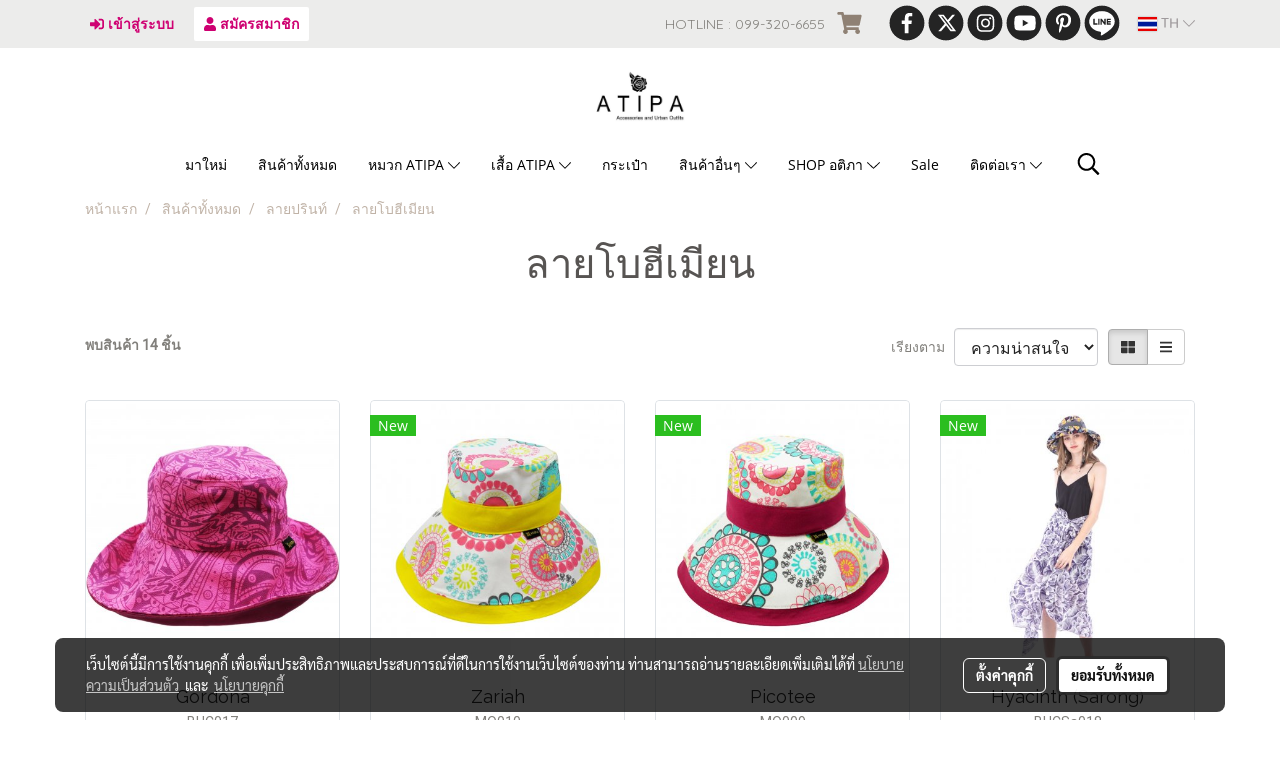

--- FILE ---
content_type: text/plain
request_url: https://www.google-analytics.com/j/collect?v=1&_v=j102&a=805732299&t=pageview&_s=1&dl=https%3A%2F%2Fwww.atipabangkok.com%2Fcategory%2F8823%2F5107%2F%25E0%25B8%25A5%25E0%25B8%25B2%25E0%25B8%25A2%25E0%25B9%2582%25E0%25B8%259A%25E0%25B8%25AE%25E0%25B8%25B5%25E0%25B9%2580%25E0%25B8%25A1%25E0%25B8%25B5%25E0%25B8%25A2%25E0%25B8%2599&ul=en-us%40posix&dt=%E0%B8%AA%E0%B8%B4%E0%B8%99%E0%B8%84%E0%B9%89%E0%B8%B2%E0%B8%97%E0%B8%B1%E0%B9%89%E0%B8%87%E0%B8%AB%E0%B8%A1%E0%B8%94&sr=1280x720&vp=1280x720&_u=IEBAAEABAAAAACAAI~&jid=836048190&gjid=1691952073&cid=1327758712.1769776592&tid=UA-61962736-1&_gid=442324917.1769776592&_r=1&_slc=1&z=901685972
body_size: -451
content:
2,cG-1HPRTND28Y